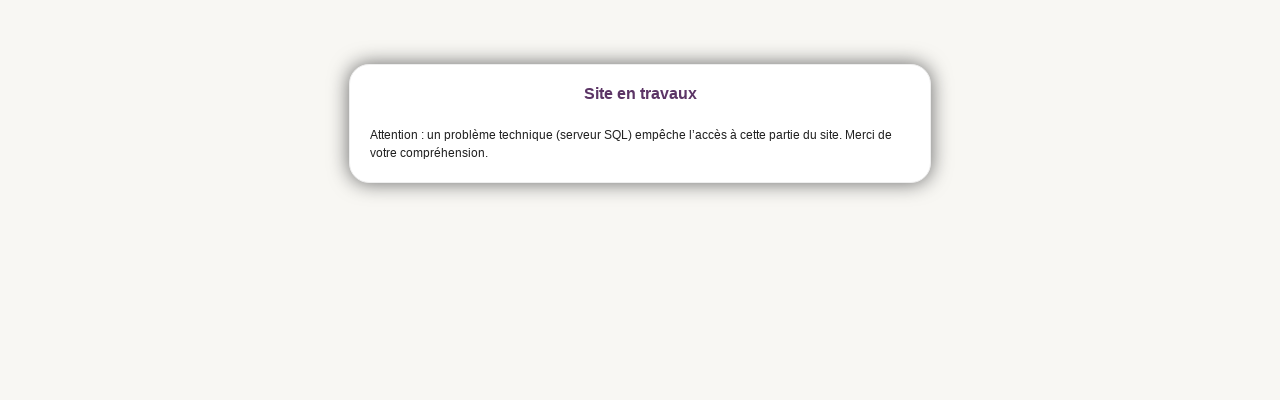

--- FILE ---
content_type: text/html; charset=utf-8
request_url: http://www.fna12.org/spip.php?article1278
body_size: 385
content:
<!DOCTYPE html>
<html class='ltr fr no-js' xmlns='http://www.w3.org/1999/xhtml' lang='fr' dir='ltr'>
<head>
<title>Site en travaux</title>
<meta name='viewport' content='width=device-width' />
<link rel='stylesheet' href='prive/themes/spip/reset.css' type='text/css' />
<link rel='stylesheet' href='prive/themes/spip/clear.css' type='text/css' />
<link rel='stylesheet' href='prive/themes/spip/minipres.css' type='text/css' />
</head>
<body class='minipres'>
	<div id='minipres'>
	<h1>Site en travaux</h1>
	<div>
Attention : un problème technique (serveur SQL) empêche l’accès à cette partie du site. Merci de votre compréhension.
	</div>
	</div>
</body>
</html>